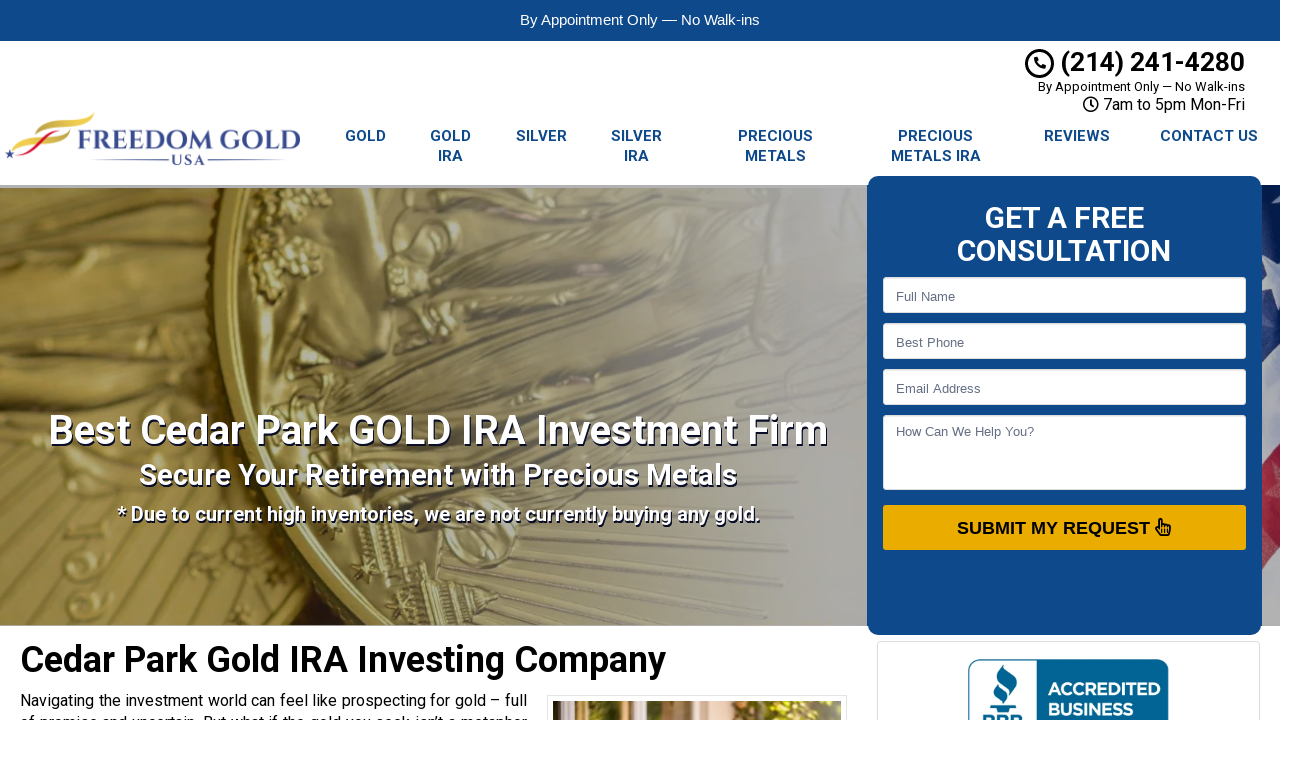

--- FILE ---
content_type: text/html; charset=utf-8
request_url: https://www.google.com/recaptcha/api2/anchor?ar=1&k=6Le9qSYqAAAAAGdsZIpzna2KDa1M4tNRbyOAFPZp&co=aHR0cHM6Ly93d3cudGV4YXNnb2xkYnV5aW5nLmNvbTo0NDM.&hl=en&v=TkacYOdEJbdB_JjX802TMer9&theme=light&size=invisible&anchor-ms=20000&execute-ms=15000&cb=ykf3wrxuub67
body_size: 45463
content:
<!DOCTYPE HTML><html dir="ltr" lang="en"><head><meta http-equiv="Content-Type" content="text/html; charset=UTF-8">
<meta http-equiv="X-UA-Compatible" content="IE=edge">
<title>reCAPTCHA</title>
<style type="text/css">
/* cyrillic-ext */
@font-face {
  font-family: 'Roboto';
  font-style: normal;
  font-weight: 400;
  src: url(//fonts.gstatic.com/s/roboto/v18/KFOmCnqEu92Fr1Mu72xKKTU1Kvnz.woff2) format('woff2');
  unicode-range: U+0460-052F, U+1C80-1C8A, U+20B4, U+2DE0-2DFF, U+A640-A69F, U+FE2E-FE2F;
}
/* cyrillic */
@font-face {
  font-family: 'Roboto';
  font-style: normal;
  font-weight: 400;
  src: url(//fonts.gstatic.com/s/roboto/v18/KFOmCnqEu92Fr1Mu5mxKKTU1Kvnz.woff2) format('woff2');
  unicode-range: U+0301, U+0400-045F, U+0490-0491, U+04B0-04B1, U+2116;
}
/* greek-ext */
@font-face {
  font-family: 'Roboto';
  font-style: normal;
  font-weight: 400;
  src: url(//fonts.gstatic.com/s/roboto/v18/KFOmCnqEu92Fr1Mu7mxKKTU1Kvnz.woff2) format('woff2');
  unicode-range: U+1F00-1FFF;
}
/* greek */
@font-face {
  font-family: 'Roboto';
  font-style: normal;
  font-weight: 400;
  src: url(//fonts.gstatic.com/s/roboto/v18/KFOmCnqEu92Fr1Mu4WxKKTU1Kvnz.woff2) format('woff2');
  unicode-range: U+0370-0377, U+037A-037F, U+0384-038A, U+038C, U+038E-03A1, U+03A3-03FF;
}
/* vietnamese */
@font-face {
  font-family: 'Roboto';
  font-style: normal;
  font-weight: 400;
  src: url(//fonts.gstatic.com/s/roboto/v18/KFOmCnqEu92Fr1Mu7WxKKTU1Kvnz.woff2) format('woff2');
  unicode-range: U+0102-0103, U+0110-0111, U+0128-0129, U+0168-0169, U+01A0-01A1, U+01AF-01B0, U+0300-0301, U+0303-0304, U+0308-0309, U+0323, U+0329, U+1EA0-1EF9, U+20AB;
}
/* latin-ext */
@font-face {
  font-family: 'Roboto';
  font-style: normal;
  font-weight: 400;
  src: url(//fonts.gstatic.com/s/roboto/v18/KFOmCnqEu92Fr1Mu7GxKKTU1Kvnz.woff2) format('woff2');
  unicode-range: U+0100-02BA, U+02BD-02C5, U+02C7-02CC, U+02CE-02D7, U+02DD-02FF, U+0304, U+0308, U+0329, U+1D00-1DBF, U+1E00-1E9F, U+1EF2-1EFF, U+2020, U+20A0-20AB, U+20AD-20C0, U+2113, U+2C60-2C7F, U+A720-A7FF;
}
/* latin */
@font-face {
  font-family: 'Roboto';
  font-style: normal;
  font-weight: 400;
  src: url(//fonts.gstatic.com/s/roboto/v18/KFOmCnqEu92Fr1Mu4mxKKTU1Kg.woff2) format('woff2');
  unicode-range: U+0000-00FF, U+0131, U+0152-0153, U+02BB-02BC, U+02C6, U+02DA, U+02DC, U+0304, U+0308, U+0329, U+2000-206F, U+20AC, U+2122, U+2191, U+2193, U+2212, U+2215, U+FEFF, U+FFFD;
}
/* cyrillic-ext */
@font-face {
  font-family: 'Roboto';
  font-style: normal;
  font-weight: 500;
  src: url(//fonts.gstatic.com/s/roboto/v18/KFOlCnqEu92Fr1MmEU9fCRc4AMP6lbBP.woff2) format('woff2');
  unicode-range: U+0460-052F, U+1C80-1C8A, U+20B4, U+2DE0-2DFF, U+A640-A69F, U+FE2E-FE2F;
}
/* cyrillic */
@font-face {
  font-family: 'Roboto';
  font-style: normal;
  font-weight: 500;
  src: url(//fonts.gstatic.com/s/roboto/v18/KFOlCnqEu92Fr1MmEU9fABc4AMP6lbBP.woff2) format('woff2');
  unicode-range: U+0301, U+0400-045F, U+0490-0491, U+04B0-04B1, U+2116;
}
/* greek-ext */
@font-face {
  font-family: 'Roboto';
  font-style: normal;
  font-weight: 500;
  src: url(//fonts.gstatic.com/s/roboto/v18/KFOlCnqEu92Fr1MmEU9fCBc4AMP6lbBP.woff2) format('woff2');
  unicode-range: U+1F00-1FFF;
}
/* greek */
@font-face {
  font-family: 'Roboto';
  font-style: normal;
  font-weight: 500;
  src: url(//fonts.gstatic.com/s/roboto/v18/KFOlCnqEu92Fr1MmEU9fBxc4AMP6lbBP.woff2) format('woff2');
  unicode-range: U+0370-0377, U+037A-037F, U+0384-038A, U+038C, U+038E-03A1, U+03A3-03FF;
}
/* vietnamese */
@font-face {
  font-family: 'Roboto';
  font-style: normal;
  font-weight: 500;
  src: url(//fonts.gstatic.com/s/roboto/v18/KFOlCnqEu92Fr1MmEU9fCxc4AMP6lbBP.woff2) format('woff2');
  unicode-range: U+0102-0103, U+0110-0111, U+0128-0129, U+0168-0169, U+01A0-01A1, U+01AF-01B0, U+0300-0301, U+0303-0304, U+0308-0309, U+0323, U+0329, U+1EA0-1EF9, U+20AB;
}
/* latin-ext */
@font-face {
  font-family: 'Roboto';
  font-style: normal;
  font-weight: 500;
  src: url(//fonts.gstatic.com/s/roboto/v18/KFOlCnqEu92Fr1MmEU9fChc4AMP6lbBP.woff2) format('woff2');
  unicode-range: U+0100-02BA, U+02BD-02C5, U+02C7-02CC, U+02CE-02D7, U+02DD-02FF, U+0304, U+0308, U+0329, U+1D00-1DBF, U+1E00-1E9F, U+1EF2-1EFF, U+2020, U+20A0-20AB, U+20AD-20C0, U+2113, U+2C60-2C7F, U+A720-A7FF;
}
/* latin */
@font-face {
  font-family: 'Roboto';
  font-style: normal;
  font-weight: 500;
  src: url(//fonts.gstatic.com/s/roboto/v18/KFOlCnqEu92Fr1MmEU9fBBc4AMP6lQ.woff2) format('woff2');
  unicode-range: U+0000-00FF, U+0131, U+0152-0153, U+02BB-02BC, U+02C6, U+02DA, U+02DC, U+0304, U+0308, U+0329, U+2000-206F, U+20AC, U+2122, U+2191, U+2193, U+2212, U+2215, U+FEFF, U+FFFD;
}
/* cyrillic-ext */
@font-face {
  font-family: 'Roboto';
  font-style: normal;
  font-weight: 900;
  src: url(//fonts.gstatic.com/s/roboto/v18/KFOlCnqEu92Fr1MmYUtfCRc4AMP6lbBP.woff2) format('woff2');
  unicode-range: U+0460-052F, U+1C80-1C8A, U+20B4, U+2DE0-2DFF, U+A640-A69F, U+FE2E-FE2F;
}
/* cyrillic */
@font-face {
  font-family: 'Roboto';
  font-style: normal;
  font-weight: 900;
  src: url(//fonts.gstatic.com/s/roboto/v18/KFOlCnqEu92Fr1MmYUtfABc4AMP6lbBP.woff2) format('woff2');
  unicode-range: U+0301, U+0400-045F, U+0490-0491, U+04B0-04B1, U+2116;
}
/* greek-ext */
@font-face {
  font-family: 'Roboto';
  font-style: normal;
  font-weight: 900;
  src: url(//fonts.gstatic.com/s/roboto/v18/KFOlCnqEu92Fr1MmYUtfCBc4AMP6lbBP.woff2) format('woff2');
  unicode-range: U+1F00-1FFF;
}
/* greek */
@font-face {
  font-family: 'Roboto';
  font-style: normal;
  font-weight: 900;
  src: url(//fonts.gstatic.com/s/roboto/v18/KFOlCnqEu92Fr1MmYUtfBxc4AMP6lbBP.woff2) format('woff2');
  unicode-range: U+0370-0377, U+037A-037F, U+0384-038A, U+038C, U+038E-03A1, U+03A3-03FF;
}
/* vietnamese */
@font-face {
  font-family: 'Roboto';
  font-style: normal;
  font-weight: 900;
  src: url(//fonts.gstatic.com/s/roboto/v18/KFOlCnqEu92Fr1MmYUtfCxc4AMP6lbBP.woff2) format('woff2');
  unicode-range: U+0102-0103, U+0110-0111, U+0128-0129, U+0168-0169, U+01A0-01A1, U+01AF-01B0, U+0300-0301, U+0303-0304, U+0308-0309, U+0323, U+0329, U+1EA0-1EF9, U+20AB;
}
/* latin-ext */
@font-face {
  font-family: 'Roboto';
  font-style: normal;
  font-weight: 900;
  src: url(//fonts.gstatic.com/s/roboto/v18/KFOlCnqEu92Fr1MmYUtfChc4AMP6lbBP.woff2) format('woff2');
  unicode-range: U+0100-02BA, U+02BD-02C5, U+02C7-02CC, U+02CE-02D7, U+02DD-02FF, U+0304, U+0308, U+0329, U+1D00-1DBF, U+1E00-1E9F, U+1EF2-1EFF, U+2020, U+20A0-20AB, U+20AD-20C0, U+2113, U+2C60-2C7F, U+A720-A7FF;
}
/* latin */
@font-face {
  font-family: 'Roboto';
  font-style: normal;
  font-weight: 900;
  src: url(//fonts.gstatic.com/s/roboto/v18/KFOlCnqEu92Fr1MmYUtfBBc4AMP6lQ.woff2) format('woff2');
  unicode-range: U+0000-00FF, U+0131, U+0152-0153, U+02BB-02BC, U+02C6, U+02DA, U+02DC, U+0304, U+0308, U+0329, U+2000-206F, U+20AC, U+2122, U+2191, U+2193, U+2212, U+2215, U+FEFF, U+FFFD;
}

</style>
<link rel="stylesheet" type="text/css" href="https://www.gstatic.com/recaptcha/releases/TkacYOdEJbdB_JjX802TMer9/styles__ltr.css">
<script nonce="2VXBIau1P3uTmYmeKqv0mg" type="text/javascript">window['__recaptcha_api'] = 'https://www.google.com/recaptcha/api2/';</script>
<script type="text/javascript" src="https://www.gstatic.com/recaptcha/releases/TkacYOdEJbdB_JjX802TMer9/recaptcha__en.js" nonce="2VXBIau1P3uTmYmeKqv0mg">
      
    </script></head>
<body><div id="rc-anchor-alert" class="rc-anchor-alert"></div>
<input type="hidden" id="recaptcha-token" value="[base64]">
<script type="text/javascript" nonce="2VXBIau1P3uTmYmeKqv0mg">
      recaptcha.anchor.Main.init("[\x22ainput\x22,[\x22bgdata\x22,\x22\x22,\[base64]/[base64]/[base64]/[base64]/[base64]/[base64]/[base64]/[base64]/[base64]/[base64]/[base64]/[base64]/[base64]/[base64]/[base64]\\u003d\\u003d\x22,\[base64]\\u003d\x22,\[base64]/fMOkYMKSLDrDm8OAwqrCrVhbP8KVSFIzwr3DmsK/EMKxZsKKwrRgwrLCuiIOwrc3SH/[base64]/[base64]/LsKEw69ww4FQOcKxwrTCrcKqeibCkl3Dpw82wqbCvi5KGcKcSDxaDGZQwovCt8K7OWR3YA/CpMKPwp5Nw5rCvsOjYcOZTsKqw5TCgiZ9K1fDpTYKwq4+w5zDjsOmUx5hwrzCv1lxw6jClsOwD8OlfMKvRApMw7DDkzrCrnPConFNWcKqw6BeaTEbwqRofibCnCcKesKvwpbCrxFJw6fCgDfCocOHwqjDiAbDvcK3MMKyw6XCoyPDtcOuwozCnGLCrz9Qwqw/[base64]/[base64]/DonzCgsOFVE3CgMK/BgwRw6PCqcKOwp8ra8K8w4oYw7JTwogeLwpUZsKXwrBywqzCp2PDv8OJGAXDtQXDpcKrwqh9fWRBGT/CkMOeL8KCZcKee8O7w5pNw6DDs8K/BsO4wqZqKsOPFFzDgBJGwqLCoMOFw55WwofCisK4wpUqV8KnZcKwPcK0RcOeWCPDmgpHw6Biwo/[base64]/C8Oiw6nDscOBGHFZw6fCuXjDkWfDmDfCgsK7fiNoPcO9asOjw6pQw5TCv1rCssOEw4/ClMO8w7MAUXtsScOlYCPCjcOVJw43w5swwovDk8O1w5TClcOzwoXCsR9rw4/Cl8KZwqpwwpTDriVSwpLDiMKlw6pSwr0tI8K8NcOzw4LDuWtBRQNZwp7DsMKqwrHCin/DghPDpyDCvlPClTbDqnM+wpQmdBrDusKnw6zChMKEwptKIh/CuMKyw6rDlnF6JcKKw67CnzBywqxeP34Uwo4cHmDDpVcTw7xRH0p1w57CgGAXw6tcPcKvKBHDiVDDgsObwqDDu8KQRsKFwpUnwp3CjMKWwrImdcOywrrCtcKzMMKYQDfDv8OjKgfDmWhhHMKOwpjDhMOdR8KSScK9wqnCg2fDjxfDtxbChT/CgsOnOTUUwpRRw67Du8KPNlTDvzvCsXoow4HCnsKVNsK/wrMUw6dFwqDCsMO+d8K3JGzCnMKiw5DDsRzCr3fDn8KUw79WA8OMVVs/SsKUO8OdBsOuHBUFJsKew4MiOCPDl8KifcO4w4FawocSckVYw49cwo3DmsK+a8Krw4QXw6nCosKswo/[base64]/Dr8K/[base64]/wrlGwpYnw780ZsK8T8Klw5XDuMOkBsKNHSPDmiNlWsOhwonDncO/w5hGEMOGOcOgwrbDusKHU01cwpTCvV3Dg8KbAMOpwonCqzbCvi1SQcKyThFZZcKZw7djw4xHwrzCq8OObTFDw4fDmwvDiMKCLQp0wqPDrRnCgcKCw6XCq0LCrDAGJkDDrwE0SMKRwqLCnh3DssK4IyfCsEFgJUp+UcKhQD/[base64]/Cr8KZbmXCqxrDt8KwwpLCm8KLAR/CoW/Dj27DhcOgBhjCiSgPLUvClBhLw7HCosOJbBHCoRIKw4DCqcKkw5PCisO/TCJXZCsIBMKNwptfI8O4MUh5w6IJw6/[base64]/[base64]/Cow5+wqHDvRbCnsKOcQByfxLCkMKzUsOFw7dmbsK1w7PCjCvDiMO0GcKcAmTDhBIEwonCogzCkjo2cMKRwq3CrivCk8OaHMKsQlwYY8Oow4ZtJinCgTjCjSpyJsOqHcO5wrHDjh3DqsONbD3DszTCrFo6PcKjwo7CmBvCqRPDl3HDs37Cj2vDqh8xCX/CoMO6M8OvwqXCsMOYZRgDwqbDrMONwocLdDMDK8K5wpx7McOOw7Vsw7vCkcKnESRcwpDCkBwtw4fDsnRJwqgpwpVabXTCicOAw7bCssKQDSHCvwfCh8K4E8OJwqtGdW/Ds1HDgwwjM8Onwq1WSsKKcSrCv1LDrTtTwqlpBTHCl8KpwowIw7jDuF/DrDppNzohMsOhcXcPwrd5aMOAwpJIw4AKDQYFw7oiw7zDvcOHNcOnw4rCuQ7DiEMAV17DtsKMFztfworCrDjCkcK/wrsOS23DjcO8LnjCr8OQME8MVMKaWsO6w4toS1XDq8Onw7vDvCnCr8OsTcKGdsKnJ8OVVBIILsKnwqvDmVUEwp80I1LDvzrDqS/[base64]/[base64]/w54yw47Dq8K3F1tFwrZeTsODaMKnTCbDry0fw5p3w5rDgMKOGcOuWQMSw53CokVOw7vCosOcwrfCuHsJXQ/CtsKCw6NMKXxoEcKOHgFCw4pXwqg/[base64]/DhQ06BT7CvMKpw6HDunAHw5DDk8Oxw4p0wr3DqsKSw6XDscK+Y202wrDDggLDoA8sw7jDmsOdwq9sKsKzw5UPO8KmwpRfEsKFwr/[base64]/ChAIGBMOdwp4HwpB4EcObw6LCkMOQAcKwwrPDoEnClSHCrC/[base64]/DpzF3w4sHNxo3Mn1jwr8Nel8OHXMMFH3CoRxtw5fDoQrCt8KVw4LDv2VlChZlwpLDnmjCr8OEw5dDw6BhwqTDl8KswrcjSx7Cu8OgwpUDwrQ5wqPDo8KEw6HCmXZJZWNrw5RfSCwzeT3DrcKzwrRwUkx2ZW8LwqPCkGjDg3/DmhbChBLDr8KpbB8nw63DnCN0w77DhMOGLTnDq8OndcKVwpBGGcK0w65uazzDlEjCjiDDrEgEwoBFw5J4AsKBwqNMwollcEZ9w4XDrGrDiUcRw4pfVg/Dh8K5ciQmwpkMXcKJf8OawrDCqsKIaVo/[base64]/ChsKtTMKaPsK/wocIwofDkHjCq8Ozd2wMFTjDtsKhK8Opwq/[base64]/DpQpqIQkWAQjChcKBwpxlw4xwwqkiLsKlBMKmwq7DhDLCkCAhw51SEkzDi8KOw69oa0d7AcKnwpAaU8OJUVVnw6VBwqFZBAvCvMOjw7nCu8OlMQh6w7/DlMKPwo3CpSLDq3HDrVPCsMOKwop4w54/w4nDnUbCjj4hwoksZAzDtsK3ITzDpsKxdjPCscOIXsKyfD7DicO/w5PCrVIzLcOFw4TCgyMow5V5wr7DlSkVw4ovVAF+dsOrwr15w5t+w50rDUV/[base64]/Dp8OSfXnCvVk3wqrDgi1mw7vCp2rCtHMJeFcie8KNJ11ZcnTDj1jCsMO2woLCg8O5IW/CnRLCpiliC3bCvcO/w7lHw7sAwq9RwohRdgTCpEnDiMOgUsOSPcKTUjA6woLDuncLw6bDu1/CiMO4ZcOBSzzCiMOZwpDDkMKHw5QNwpPCrcOMwr3ClUNhwqlUMHXDicOLw6fCscKFfjQFOAIhwrY4aMOTwqpfLcOxwrbDtsOwwpLDm8Kpw71nw6HDucK6w4JFwqpCwqDClQ8Ce8KKT2xSwonDjsOJwohZw6hHw5jDqDtKacKiEMOAHR0hAVdNIlUZdw7CiT/DmhDCv8KmwpIDwrzDqsOUcGsHcylRwrktI8Knwo/DlcOiwrVdQcKUw68te8OPw5stdMO7Y3XChcKqLB/CtcOwFFoqDMOmw6Fpdx96EGPDlcOIBEkWCgLCnWkUw5/CsgdzwofCgDjCmhwDw4PClMKmJR3CgcOGecKhw59yZcK/woh4w4sdwqDCiMOFw5cRZhHDl8OfCndHwqjCsQhsKMOHEx/ChW5gUnbCpMOeW17CpMKcw6J7woPDvcKJccOsJQbDnsOrf2pZJwA9W8OJYXYnw7MjHcOow5rDk3Y8L2/CqjbCrgsAdMKrwqJZSkQPdhTCiMK0w7Q9KcKvJsOSTjJxw6JlwpvCojbCgMK6w5PDksKZw5zDoBcewq/DqHEfwqvDlMKDSsKhw6vCu8KAXkzDvsKCVMKVIcKCw5IiKMOsaVjDmcKHBSXDmsO+wqvDuMO9N8KlwonDv1PCh8KBdMKawqBpKRXDmMOCEMOLwrBdwqNtw6oRMMKGSElUwpVzwq8sS8K6w6bDpXIDYsOcbwRkwp/DhMOqwpdGw6YTwrMNwpzCtsKndcO5T8Ofw7VOw7rClSfDmcO3KEpLSsO/OcK2fmt0ZD7CoMOUU8O/w6JrBcODwqNgwrgPwqkwYMOWwrzCkMKzw7UVY8KmP8OQQSvDkMKlwqnDt8KywoTCiH9rPcK7wpzCln08w43DpcOHPMOhw6jDhMOjY1hyw7zCihA0wqDCv8KQe0YWSMOYVz/Dv8KCwozDkxsFD8KUCiTDgMK9bg8QQ8O4O3ZNw6vDum8kw7BWAHXDuMKPwrPDhMOrw6bDnMOHWsOKw6HCr8OPVcO7wqTCsMKLwpXDjgUzYsOcw5PDncOlw7gzFxcla8Odw63DmQF9w4Qhw7/Csm1VwqbDu0zChMKrw5/Ds8OEwp/Dk8KpfsOUBcKLZ8OHw5x1wpgzw6pswq7DisOWw6t3JsKbZXPDoD3ClibCqcKbw53ClCrCpsK/amhDfijCjizDqsO1WMK+WV3DpsKnBVh2V8O6WAXCmcKrDcKGw4lFST84w4XDg8O0w6LCogUtwpzDicKWO8Oif8OkXWXComxnVD/Dg2rCtQrDmS43wp1oP8KRw5BaFMOGQMK3AMObwr1LKG7Dj8KUw5dPNcOfwp9bwozCgQxvw7vDvjFiIFAEUgbCssOjwrdMwq3DqsOPw5JDw5/[base64]/[base64]/cMOZezTCg2zDlcKyaw/[base64]/DuMOPP8OnIsKldMKPCMKfw77CoMO9wqDDuHDCqMOBb8KUwqMeHyzDjgTDlsOUw5LCj8K/w4PCsz/CkcORwqEJRsOnZ8KKXX40w45fw5pFW3ksEMOkXznDsQrChsOzbiLCqzTCkU5cDMO8woXCgMOdw6hnwroNw7xcdMOCdcOJYsKOwoFzesK3w4kNGVrDhsKtUsOIwrDCkcOob8KUAALChGZmw7xwfz3CjAIXBMK8w7zDkTzDi2x3CcO1BW7CkiLDgMK3NcO/[base64]/[base64]/CkDUOw57Dq8O7cC7CkTgmBwTCuAHDscOew5sxNxzDgDPCq8OawrwgwqjDqlDDtXwdwrnCrAzCscOsOUJ7B2XCmxzDpMO5wqXDsMK8Y23Ci0rDhcOleMOMw6zCtCVhw5E7A8KOXilzQMOhw4kAwqjDjmR8c8KKAUt3w6/Dt8KvwqPDkcO3wpLCicKNwqt0HcK8wogtwrrCg8KhI2xUw7bDv8KbwqLChcK8dMKKw6tOJ1F6w44GwqVSfEl/[base64]/W8OFw7zDocOYw6TDrwnDlxhmwrdsCcKewr3CsMKCYMKWw6vDjsOQHkUZw4/[base64]/CmsK4w73ChsKHe2LDocKBwqfDocOzGWMJw508GFRGHcOvIcOZb8KDwph6w4I0MD4Ow6XDh3FbwqJyw7LCrDY1wojDmMOFwoHCvixpYSM4XA/ClsOqJlkcw4JeXsOHw6BpbsOTM8Kww7PDuAfDm8OSw73Cpyxowp3DnyvCu8KXXcO5w7TCpBY2w4VaEcKZw6EXCE/[base64]/[base64]/Cv8KSRRXDrMOlw7jCrT45Y8OudMOdwrAtd8KLw6/CgTsKw6rCqcOtPyXDqzrCqcKvw4zDuETDokkkSsKyNn3DlSHCpMKJw5M6M8ObZRMdGsKHw7XDgHHDv8OYGcKHw7DDkcKxw5gXXDfDsx/Drx5Cwr1HwrHCl8O+w5XCu8Ksw5DDpQdwRMOqeUwIWETDoSUbwpvDuArCmE/ChMOdw7Btw4ZaaMKYZ8OcY8Kiw7VUfzXDicK2w6lqXsOye1rCt8OyworDr8O0cFTDqSsgQ8Kkw7vDh0LCr2/Cj2HCrMKNBcOWw5V8eMKAdhUcM8OJw6zDscKnwphwXVLDmcOtw5PCjErDizrDjkhnIcOQRMKFw5PCqMOVwo3Cqy7DtsKAZ8K7DkTDnsKRwoVLYkPDkxjCrMKxMAtqw6pJw6ATw6t/w7LCtsO0R8K0w7bDpMOUCApswq95w7QTa8KJIlM9w41ewqXCjcKTWwZ5csO9wrfCosKawovChBJ6DsOuUMOcAysQC0DCpApFw5bDlcOdw6TDn8KYwp3ChsKWwrtkw43Dqj4iw74SNRAUZcOlw4bCh3/DggzDtB9Qw67CisOaDEbCpgF6e0/CrRXCuE1fw51uw4DDoMKuw4LDqmDDicKBw7XChMOjw5pNaMKmDcOnCSJwNSA5RsKhwpQkwp97wp8Xw6Eyw4xKw5wrw5XDvsOfHiJIwp1yegXDuMKCAsKpw7fCt8K3PMOlCQfDsz7Ci8K8XAfCkMOnw6PCtMOueMOAd8O3D8KhTx/CrcKlRBcFwqZZKcO5w60Mwp/[base64]/woXChCHCnwjCmGt5InzDjzHChijCjcO+M8KAbVFlBWDCm8KSGSvDrsOGw5XDlcO1DRAewpXDqAzDg8KMw7Fbw5oYTMK/PcK+YsKaNCvDumHCvMOzHGJpw653woB0wpjCuFo5YRRoNsOdw5RpbgXCgsKYfcKYF8KOw5Bbw43DjxbCh0vCrR7Dn8KtAcObAlxJMx5nZcK1OMO/FcO9FmYxwpPCpjXDgcOuWcOPwrXCgsOowpJMRMK/wp/CnyjCscOLwonCqhJTwr9Ew7HCvsKTw5vCuEDCjDUIwrfCpcKAw6YkwrnDhyoMwpDCmnBbHsOPMcOlw6tVw60sw77CvcOUEiVWw7NNw5HCjmHDkn/Cs07Du0x2w5pgQsKgWH3DoAUDP14sX8KtwpjCgANtw7jDoMO5w4rDs1pYZ343w6LDt2fDpFgtJlxaBMKzwpoFUsOEwrjDghkmOMOTwqnCi8Kab8ONIcO4wplYS8OPGRgYY8OAw5nCq8KtwoFrw5kRaiDCpzrCvMKWwrfDgcKmNUJQV18rEGDDgk/CrxHDnAV0wovCrkHChS/ChMK+w7c0wqAsCXhrOMOYw5PDiTUAw5DCgHERw6nCjVUhwoYQw7U1wqowwprCksKYEMOBwpJeO11hw47DmkHCr8KoV3dPwpLCmAs4HcKKCSkkRhJsGMOswpbDp8KgfMKAwobDox/DmgLCuyAAw7fCv2bDrQPDpMO2VEIiw6/Di0bDlyjCkMKGEm4dScOow5dtBUjDt8KQw4rDmMOJYcOUw4M8PwJjECDCvX/Cl8OKCMOMemLCgTFPKcKtwrpRw4RFwrzClsOJwp/CocKMI8OXPTLDqcOqw4rCrX83w6hrQMOzwqIPTcO7LEjDlVfCvXcEDsK7bF3DpcKswpHCqjXDphTCtsKuXV9rwr/[base64]/Colovw4ojwrUhwofDsFrDoGbCmg/[base64]/w7N6w6DCqx0wZ8O3PsKracOdw6PCssO1PibCgcKpKsKEBcKEwqM/[base64]/[base64]/[base64]/DvMKOw4sXMkhPc1bCm8Kaw7oaY8OlFXnDsMKiRm7ChMObw5toYsKpE8OxfcKtBsK/wpdbwqjCmBMBwoNjw7XDg1JmwozCsFwxwo/DgF1aIsO/wrd8w7/DvnDCsn0Sw77Co8Ovw7XCh8Kgw4ZfPVFfXmXCgi9OE8KZWGbDoMK/Tyl6S8OFwr0BIwwSU8Osw6rDnwTDlMOAaMOAL8O0YsKlw5x6OjxwS3kuMB80w7rDpR9wUT9jwr8zw543wp3DjBdbE2cRAT3CksKgw4NBDisdN8OUwrHDribDscOTLHfDgxtyDjV/w7PCuk4YwqMka2vCqcO7wpHCjg/Cn0PDo3Ibw4rDvsK6w5l7w5p7ZmzCjcO1w7bDjcOYZcOcCsKAwroSw6ZteVnDrsKXwr/[base64]/DqzAOXxUpQyQ0UMK8wpJ1wpN+DzsXwr7CjWNaw5XCpW52wpIvA07Ch24pw53ChcKKwqxMHVPCkmLDocKtBsKwwojDoFkkesKewoDDs8KNA2whwo/CiMOyUcOXwqLDuCDDqVcZC8K+w6DCgsK1IcKCwrR9w6A/M13CqcKsGTxsNx/CimnDvcKJw4nCj8OVw6TCssO2XMKVwq3DiybDqCbDvkEhwoDDrsKlQ8KbDsKmHEAbwro0wqsvLD7DhDJ9w4bCkSLCpEBrw4XDph/[base64]/CoMOlw6MOw6LDl8KUwrfCmcK6wpDDrcKLwpEKw6LDrcOAM0Q0c8OlwqLDtMOzwoo7Yxsbwp1UehjChw7DrMOzw7zCjcK1CMKHYgrChyghwo94w6xWwrnDkDzDksOUPG3DmRLCvcKcw67DnUXDh2/CssKrwoNEJVPCvHFqw6t3w5tBwoZbEMOvUgtQw5vDn8KFw7/Ck3/CikLCgk/[base64]/[base64]/Dv8Okc8KEZsOXwqRtw4XCocK1fsKLDMKvS8K+EUUqwoXCusKoNwjCgWXCv8KfQVNeRm9AXjLDmcOCZcODw5F3TcKcw75aRHfCvBXDsGjDhXnDrsOkDQnCocOdW8KOwrx4b8KffU/CvsK5bH0IWsKgMAZFw6JTdcKGVyrDksOMworClkNqQsKzVjA8wqw7w6jChMOUIMO9UMOJw4xdwojDgMK3w47Dl1kdL8OYwqR0wr/[base64]/Cpm4WHW5FdhnCvkvDsBovwqohP0TDoA7DpGxrA8Oiw6PDgnzDmsObWndAw6ZHYmFbw4XDnsOuw7h/wqQHw6FxwqPDshUbQFHCjEMXbsKdR8KcwrHDuyTCnx/CjR8MQMKFwqJxFh3ClMKEwp3ChQrCpsORw4nDt0xyGiDDpR/DmcO1wrJ1w5DCp0BswrPCu1Qkw4PDpRAOK8K9ScKUfcKTwqx+wqrCosOdGiXDkBvDrm3CiEbDrh/[base64]/AsKrw40eG0XCmFrDs8OjwojCusOBX8O6w6DDkcKWwqNcLcK9ccODw4Mfw6dTw4Rpw7VOwpHDjcKqw6zDk3khXsK5BcKJw7tgwrTDtsKww5QTeiN/w6zCu3VVCFnCiWlYSsKfw4Q+wpXCnE51wrrDuQ7DlsOSwozDssOIw47DocKqwqxSXsKHeifCpMOmFcK2XMKKwroUw5bDmFsIwpPDoihaw4DDjHRcfj/DmFLCtsKcwqPDt8O9w4hAFyQKw6HCpMKYWcKtw5YAwpfCocOswr3DncKDKsOiw6zCmBolw7ErAwUnw5Jxa8KPUWUOw58Jw77DrV8yw5LCv8KmIWsYaQ3DtwHCt8ObworCocOywqEWG1Bfw5PDuGHCnsOVX2Elw57CksKLwq1CbEIHwr/DolTCsMONwosnf8KlRMKswpXDh0/Dn8KfwqxfwpEDIcOxw6MRQ8K0w6LCssK5w5HDqkfDlcOBw55LwrFpwoZhY8OIw5d0wqzDi01TKnvDlMO2w7MzZR0/w5XDsxHCmsO9w5oMw7DCu2rCg1x6cU7DiFHCp0kBCWrDuQbCgcKZwrzCosKKw44xQMOCd8K5w5HDiRjCvQjCnVfCnUTDrHnClMKuw6Rnwo5Fw5JcWCnCtMKTwpXDl8Kkw4XCgiHDmMKFwqAQMGwvw4UUw5klFAXDiMOLw6Yiw5h2LR7DisKlYsK2RHcPwpV/[base64]/[base64]/CqisGYsK5w6lTwqFXwo55w75ww6wpwpHDiMKHe17DoH1/[base64]/CmsOrZ3LCrHXDvMK3JMKiIwtOHlnDi3EDwrrCvcK6wrvCi8OhwrzCtyrCg3TDr2vDjz3CkMOUW8KDwqcjwr5+KUR0wq/CkG5Bw6FyB1Z/w4dsIMKSHCbCinxswq0HSsK/DcKswpoTw4PDn8O2XsOSBcObJVcIw67DrMK9SQYbRcOPwrEtwqLDoC7DrSHDvsKawqsxeRcVfHU1w5dLw6Ajw7RjwqRJPU0nE0jChSATwoRtwolOw6LCs8O9w6/DswjChsK+Uh7Cni3Cn8K5wop7wq84GjvDlsKzHF9ibVw9UDLDrR1Zw7XDt8KEMsOKdMOnHD4+wpgtwqXDtsKPw6pIAcOnwqxwQ8Obw48Qw4EGGhI+wo3ChsOSwrnDp8KCZsKhw4cIwr/[base64]/DiMOsw7bDnydMVcOnRCjDhcOXw5Ykw4TDnMOIO8KKTV/Dhl7CvkBFw5vCpcKlw6VjL2cKPMOjBg/[base64]/csKuA8OEw5V6eAdzw6gHwpzCoR7CqsOkwrd6RDrDoMKkei3CmiEJwoZ+KCQ1DjwGw7PDtcO5w5nDmcKSw7jDjwbCklxrRsOxwplxFsOMHkrDon4swo/Dq8KIwqfDncKTw5DDkgfDiF3DjcOhw4YLwqLClcKoWXxSM8Kzw77Cki/DtRLCjQ3CkcKtPxwdI00dcVZEw70Jw4FVwqHDmMKHwolxw6/Dq0PCi3LDtDc0DsKvEhBIPMKPE8OuwrzDucKFaxNdw7vCu8OPwpJFw7HDrMKlUH7Dj8KEaB7Dp2Q/wpRVRcKjXmVCw7p/[base64]/F8OlSnxwNsOEwphAOEEIez/Dv8OKw45Nw6zClT/CnFc6eSR2wqQaw7PDtcO6woVuw5bCqTbDs8OhLMOrwqnDncOuf0jDoQPCvsKzwqp1bAhFw7shwqNTw5TCkWHDqjQpI8O7UiBRwpjCvDHCm8OKFsKkDcO8QMK9w5TCkcKpw758IShxw4vDpcOLw6nDjcK8w4sPYcK2dcOnw648wqHDlWTCs8K/w7zCh3jDhAh+YhnDsMKCw5Yiw4zCnkDCjMOWacKQJMK4w7/DtsK9w555wrnCtwzCs8KTw5DDlXXCk8OIbMOnCsOOUxHCjMKue8KyHkJywqNmw5XDkEnDn8O2w45XwpoqaWgww4PDvsOywqXDvsO1wpvClMKjw4A8woplO8KMQsOlw7HCtsKfw5XDn8KIwq8vw6/DhyVyfnMndMOuw6Nzw6jCmHfDnirDgMOcw5TDiyfCpsOjwoNpwpnCg0nDumAdw5gOOcK5U8K+Zm/DiMKYwqE0D8KUVhsWTMKcw5BOw7XClUDCssO8w6MiOVA+wponSG5Dw4dWecKiJWzDgcKrN2/Cn8KMLMKMPT/[base64]/CriJVdMO0c8KQSMOwK8ORS2vDrTNvw5HCnSbDrC50ScKzw64Qwo7DicKVXcKWL2XDrcKuSMOSV8Kow5nDp8KzEz5aLsOHw43CvVbCrVA0woM/[base64]/fcKLwonDicOeYcKxMxTCnGDCoMO1w6gtwqNmwop+w4XCrgPDqHfCoGTCo2vDnsKOd8KMwqfDt8OuwpnDvsKCw6jDn0F5dsOEZnrDliJmw4TClE18w70mFwbCvTPCsmfCvsKHVcKbF8OscsORRz5DIV07wr59O8KRw4/[base64]/CG7DjSJ1dDlidTMBJMOswoLCgMOrWsOxTBc4HUrDtsO0UcOeX8KxwqU/BMOXwoNBCsKAwqM3KSU2NmwPVUw9GMOnCQrCum/CjlYJw755w4LCucOtLhFvw7B+OMK6wobCjsOFw63Dl8O1wqrDscO9McKuw7sYw4bDtXrDv8ObNMONXMOlSDPDr0tMw6IresOYwrTDl0tCw7g1QsK5URvDusOuwp1KwqHCmXUlw6TCoW1bw4DDshwYwoc8wrpFJ2zCisODIcOpw6slwqPCqsK7w7nChm/DpsKQaMKcwrPDr8KYXcObwpXCo3LCmsOXEF7DgFsOfMKgwrXCg8K4ITBdw7lcwoN9GWYDSMOVwpbDvsKhw6/Cq2vDlcOzw6xiAG3CvMK9bMKswoDClBZMwrvCkcOXw5gjX8Oiw5lNfsKrZizCq8K6fg/Do0bDiRzDtHPCl8OZw7Ecw67Dol5lOARyw4jCmHTClRhVK2MtUcOuQsO4Mn/Dn8OgZ2EOUzjClm/[base64]/DsMKtw7zCrcO5aMOjKETDqcKhRkxKAMK7w69yPjXDk38GIsKAw6DDjMOMT8OSwoDCkXLDpsOiw6kTwpXDvzHDoMO5w4Ruwp4jwqfDucKKM8KPw6J9woTDjnrCvh98w5bDsl7CmBPDosOkAsOWN8O1DGhIwol0wqgQw4jDrAVJdjALwrZxJMKWK2Aiwo/Co2AePirCr8OIQ8KqwpEFw5zCnsO3JcORw4/CrsKfahLChMKXWsO3wqTCrHpRw45pw4zDn8OuO3pVwrzCpxUiw4fCg2DCgH0rakXCucKowqvCi2pLwo3DlsOKMX12wrHDoDQRw6/CjBEuwqLCgMKedsOCw68XwpN0esKqNUrDqsK+UcKvOTTDkSAULWIqH3bCgRV7G1zCtMOwBlIiw7tGwp8OJ381H8ONwpLChE3Cg8ORMQTDpcKKInsawrdAwrh2fsKcbMOuwpofwoPDqsOVw5kBwpVJwrA7Pg/DrnLDpMKGJEkowqTCrzzCp8KwwpMRN8OQw4vCq10OesKeBHLCpsOZYMOhw7olwqRSw49rw6YXP8OGYxAWwrNKw4zChcOeRywxwp7CuE43X8Kkw6XCl8KAw6sWCzDCjMO1WsKlFgfDtnfDjl/[base64]/CjsOzwrbDtgHCjGXCuMOPwoDDo8KWZ8Olw6FYFXMecUTCpHjCoE1zw4zDhMOMdyU0NMKFwo3CnmvCogxBwrLDpl1uccKdGGbCgy7Co8K0BMOwHhrDmcOJZsKEAMKHw5vDkyA1Wg3Ds2ZowqN/[base64]/[base64]/fBheaCMHZsOKWz5Rw7vCtQvDkCfCjHLCosKRw4XDpnQLcU8dw73Dv081w5kiw6cuRcKlVVnCjsKDAsOuw6hxf8O4wrrCosKGZRXCiMKpwqBKw5rCgcO9TVcIMcOjw5bDgsKtw6llKV9PLBtVw7jCqMKLwq7DkMKNdMOHNcKYwqzDhMO5T3pnwrRvw7h3DHMOw4PDuw/CsghSKsOfw6tgB3lzwpLCr8KEFErDjU4BVDFoFcKyRMKkwqLDksO1w4gFB8OQwoTCk8OdwqgQEF9racKIw4lze8KoGTfCkxnDtxs1WcOjwoTDomEbKUEhwr3Cmm0TwrLCgFVobnZYPMKGfBR3wrbCo2XClcO8ccO9wpnDhFd9wqVgS3wtXgDDu8Ojw4towr/DjMOMZFZLc8OcTAPCkkzCq8KKZh5pFmPDnMKTJhwpczgBw6UGw7jDkTPDhcOWG8OeS0vDscO3KinDi8OZJBsow7XChl3DiMOmw6/DjMK3wq8Dw4jDi8OdWy7DhkrDtkwdw4UWwqbCmztsw5DCgh/CuhRbw5DDtD4aLcO1w7/CjijDsgNfwrQDw4rCscKOw5hdTnY2A8OqX8KBCMKPwo56w7jDjcKqw5deUTEREMOMNBQoZWc2woPDhjDCjTpIT0Q5w47CmBVUw7vDlVlow7/DuAnCq8KWB8KcG08Yw6bCusOgwpzDpMK+wr/DuMOOwp/Cg8KZw4HDohXClXEzwpNnwrbDjXTDvsKcPVAlZU8pw6YhDXN/wq9jIsONFkFNcwLCk8KZwqTDkMK6wrgsw4piwp9dXG/Dj17CksKmVyBPwoRPU8OsKcKDw6gTPsKjwocmw5QhI0MJwrI6w7sBJcOQEX/[base64]/DrsKHTykJGsOyw6tyPUxqClbCjl/Dn0QnwrlywrRbOgc9KMOuwpR1Fy/DkirDu20Mw5ZTXjPCtcOmIknCu8K4fELCusK5wox2FVdRazwTAwbCmcOTw6HCvmPCucOXU8OZwpM6woUwfsORwocnwq3CmcKABsKWw5RPwpV9YsKnDcOTw5coMcK0NMOlwptzwpcrcnRwBVIYaMOTwovDmR/DsyFgAWPDisOfwprDkcO0wr/DnsKCNh4nw445AMOQFxrCm8Kfw5pVw6LCucOlLcO+wq3CtTw9wpbCqMOjw4l/OVZFwozDpcKgVyR4ZEzDt8OJw5TDoz16FcKfwrvDusKiwpTCjsKYLSzDrGbCtMOzAcOrw4BIIU0oQRDDuFhdwrvDkmhUKcOtw5bCqcOyTSk1wq4+w4XDmXvDpGUtwpYNXMOoIxM7w6zDnF/Dlz9vcyLCsxd0T8KOF8OFwoDDsRcWwqtWYcO4w7DDo8KfHsKRw5LCh8Kkw71vw6w+b8KMwprDpMKmXSs6OcOdZMKbJcOHwr0rQ3Nuw4oew4clYC4BMS/[base64]/CtMOfwpfDlMKXfsObdGIBw51PWhZmTMOmQVTCpMOZMcKXw5UDPwvDnRsfbE/CgcKfw6sgFMKiSy1yw6Qrwpo/wo9pw7rCiFvCmcKyOz0UcsOEZsOMJMKpR1MNw77DskEIwo8HSBXCisOKwrokB1Rxw5o9wojCqcKpLcKgHjASX3/[base64]\x22],null,[\x22conf\x22,null,\x226Le9qSYqAAAAAGdsZIpzna2KDa1M4tNRbyOAFPZp\x22,0,null,null,null,1,[21,125,63,73,95,87,41,43,42,83,102,105,109,121],[7668936,454],0,null,null,null,null,0,null,0,null,700,1,null,0,\[base64]/tzcYADoGZWF6dTZkEg4Iiv2INxgAOgVNZklJNBoZCAMSFR0U8JfjNw7/vqUGGcSdCRmc4owCGQ\\u003d\\u003d\x22,0,0,null,null,1,null,0,0],\x22https://www.texasgoldbuying.com:443\x22,null,[3,1,1],null,null,null,1,3600,[\x22https://www.google.com/intl/en/policies/privacy/\x22,\x22https://www.google.com/intl/en/policies/terms/\x22],\x22eJ/nnbQAGbokl7fKvqElEYwhutNhRO7W0jlrT4G0p0I\\u003d\x22,1,0,null,1,1764027494836,0,0,[86],null,[213,87],\x22RC-Slbnde3pGxKz8g\x22,null,null,null,null,null,\x220dAFcWeA5pbyA6Q111HOFVPX6H-OiVIkdLOag1TlwllrwPpcBdT46vfbMB4mJFYq7Mqk-oyXtrcyCNlrQTVazwHn-rfOitrWeSUg\x22,1764110294990]");
    </script></body></html>